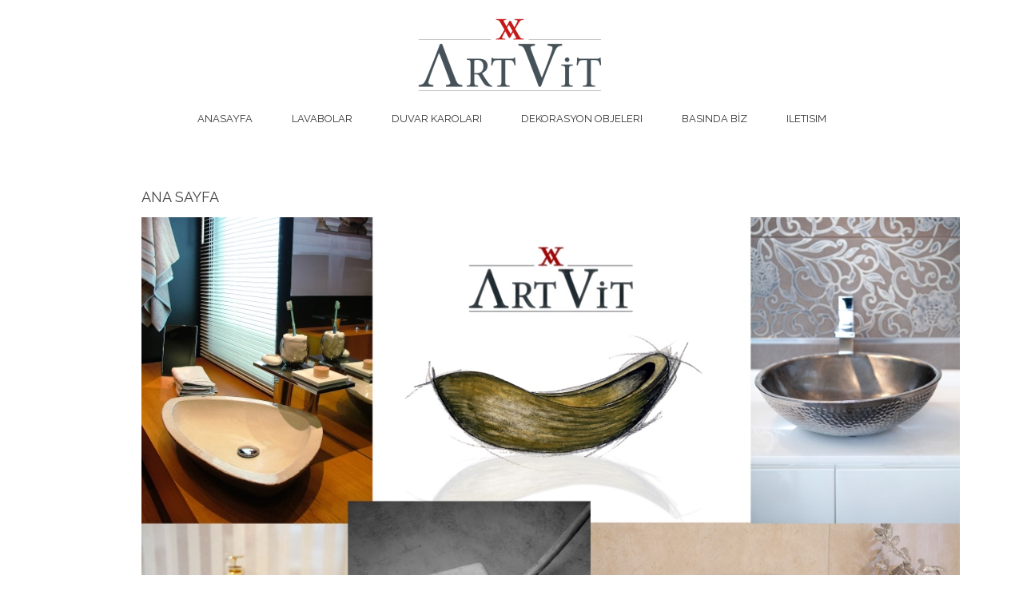

--- FILE ---
content_type: text/html; charset=UTF-8
request_url: http://artvit.net/ana-sayfa/
body_size: 3893
content:
<!DOCTYPE html>
<html lang="en">
<head>
<link href='http://fonts.googleapis.com/css?family=Raleway' rel='stylesheet' type='text/css'>
<link href='http://fonts.googleapis.com/css?family=Raleway:700' rel='stylesheet' type='text/css'>
<link href='http://fonts.googleapis.com/css?family=Raleway:400' rel='stylesheet' type='text/css'>
	<meta charset="utf-8" />
	<title>ANA SAYFA &laquo;  ArtVit | www.artvit.net</title>          
	<link rel='dns-prefetch' href='//s.w.org' />

<!-- This site uses the Google Analytics by MonsterInsights plugin v 6.2.7 - https://www.monsterinsights.com/ -->
<!-- Normalde Google Analytics kodunu burada bulacaktınız fakat site yöneticisiniz sizin kullanıcı grubunuzu etkisizleştirmiş. -->
<!-- / Google Analytics by MonsterInsights -->

		<script type="text/javascript">
			window._wpemojiSettings = {"baseUrl":"https:\/\/s.w.org\/images\/core\/emoji\/13.0.1\/72x72\/","ext":".png","svgUrl":"https:\/\/s.w.org\/images\/core\/emoji\/13.0.1\/svg\/","svgExt":".svg","source":{"concatemoji":"http:\/\/artvit.net\/wp-includes\/js\/wp-emoji-release.min.js?ver=5.6.16"}};
			!function(e,a,t){var n,r,o,i=a.createElement("canvas"),p=i.getContext&&i.getContext("2d");function s(e,t){var a=String.fromCharCode;p.clearRect(0,0,i.width,i.height),p.fillText(a.apply(this,e),0,0);e=i.toDataURL();return p.clearRect(0,0,i.width,i.height),p.fillText(a.apply(this,t),0,0),e===i.toDataURL()}function c(e){var t=a.createElement("script");t.src=e,t.defer=t.type="text/javascript",a.getElementsByTagName("head")[0].appendChild(t)}for(o=Array("flag","emoji"),t.supports={everything:!0,everythingExceptFlag:!0},r=0;r<o.length;r++)t.supports[o[r]]=function(e){if(!p||!p.fillText)return!1;switch(p.textBaseline="top",p.font="600 32px Arial",e){case"flag":return s([127987,65039,8205,9895,65039],[127987,65039,8203,9895,65039])?!1:!s([55356,56826,55356,56819],[55356,56826,8203,55356,56819])&&!s([55356,57332,56128,56423,56128,56418,56128,56421,56128,56430,56128,56423,56128,56447],[55356,57332,8203,56128,56423,8203,56128,56418,8203,56128,56421,8203,56128,56430,8203,56128,56423,8203,56128,56447]);case"emoji":return!s([55357,56424,8205,55356,57212],[55357,56424,8203,55356,57212])}return!1}(o[r]),t.supports.everything=t.supports.everything&&t.supports[o[r]],"flag"!==o[r]&&(t.supports.everythingExceptFlag=t.supports.everythingExceptFlag&&t.supports[o[r]]);t.supports.everythingExceptFlag=t.supports.everythingExceptFlag&&!t.supports.flag,t.DOMReady=!1,t.readyCallback=function(){t.DOMReady=!0},t.supports.everything||(n=function(){t.readyCallback()},a.addEventListener?(a.addEventListener("DOMContentLoaded",n,!1),e.addEventListener("load",n,!1)):(e.attachEvent("onload",n),a.attachEvent("onreadystatechange",function(){"complete"===a.readyState&&t.readyCallback()})),(n=t.source||{}).concatemoji?c(n.concatemoji):n.wpemoji&&n.twemoji&&(c(n.twemoji),c(n.wpemoji)))}(window,document,window._wpemojiSettings);
		</script>
		<style type="text/css">
img.wp-smiley,
img.emoji {
	display: inline !important;
	border: none !important;
	box-shadow: none !important;
	height: 1em !important;
	width: 1em !important;
	margin: 0 .07em !important;
	vertical-align: -0.1em !important;
	background: none !important;
	padding: 0 !important;
}
</style>
	<link rel='stylesheet' id='wp-block-library-css'  href='http://artvit.net/wp-includes/css/dist/block-library/style.min.css?ver=5.6.16' type='text/css' media='all' />
<script type='text/javascript' src='http://artvit.net/wp-includes/js/jquery/jquery.min.js?ver=3.5.1' id='jquery-core-js'></script>
<script type='text/javascript' src='http://artvit.net/wp-includes/js/jquery/jquery-migrate.min.js?ver=3.3.2' id='jquery-migrate-js'></script>
<link rel="https://api.w.org/" href="http://artvit.net/wp-json/" /><link rel="alternate" type="application/json" href="http://artvit.net/wp-json/wp/v2/pages/95" /><link rel="EditURI" type="application/rsd+xml" title="RSD" href="http://artvit.net/xmlrpc.php?rsd" />
<link rel="wlwmanifest" type="application/wlwmanifest+xml" href="http://artvit.net/wp-includes/wlwmanifest.xml" /> 
<meta name="generator" content="WordPress 5.6.16" />
<link rel="canonical" href="http://artvit.net/ana-sayfa/" />
<link rel='shortlink' href='http://artvit.net/?p=95' />
<link rel="alternate" type="application/json+oembed" href="http://artvit.net/wp-json/oembed/1.0/embed?url=http%3A%2F%2Fartvit.net%2Fana-sayfa%2F" />
<link rel="alternate" type="text/xml+oembed" href="http://artvit.net/wp-json/oembed/1.0/embed?url=http%3A%2F%2Fartvit.net%2Fana-sayfa%2F&#038;format=xml" />
<style type="text/css">.recentcomments a{display:inline !important;padding:0 !important;margin:0 !important;}</style><link rel="icon" href="http://artvit.net/wp-content/uploads/2016/02/Untitled-1x.png" sizes="32x32" />
<link rel="icon" href="http://artvit.net/wp-content/uploads/2016/02/Untitled-1x.png" sizes="192x192" />
<link rel="apple-touch-icon" href="http://artvit.net/wp-content/uploads/2016/02/Untitled-1x.png" />
<meta name="msapplication-TileImage" content="http://artvit.net/wp-content/uploads/2016/02/Untitled-1x.png" />
	<meta name="viewport" content="width=device-width, initial-scale=1, maximum-scale=1" />
	<!--[if lt IE 9]>
	<script src="http://css3-mediaqueries-js.googlecode.com/svn/trunk/css3-mediaqueries.js"></script>
	<![endif]-->              		
	<link rel="stylesheet" href="http://artvit.net/wp-content/themes/SliderResponsiveTheme/style.css" type="text/css" media="screen" title="no title" charset="utf-8"/>
	<script src="http://ajax.googleapis.com/ajax/libs/jquery/1.9.1/jquery.min.js"></script>
	<script src="http://artvit.net/wp-content/themes/SliderResponsiveTheme/js/scripts.js"></script>
	<!--[if IE]>
		<script src="http://html5shiv.googlecode.com/svn/trunk/html5.js"></script>
	<![endif]-->
</head>
<body class="page-template-default page page-id-95">
  
 <style type="text/css">
  body { background-image: url('#'); }
</style>
 
 <section id="main_container">
 
	<header id="header">
					<div class="text_center"><a href="http://artvit.net"><img src="http://artvit.net/wp-content/uploads/2016/01/logo_art.png" class="logo" alt="logo" /></a></div>
				
		
		<nav id="menu_container">
		<!--
			<ul>
				<li><a href="#">HOME</a></li>
				<li><a href="#">ABOUT</a></li>
				<li><a href="#">CATEGORY</a>
					<ul>
						<li><a href="#">Graphic Design</a></li>
						<li><a href="#">Illustrations</a></li>
						<li><a href="#">Typography</a></li>
						<li><a href="#">Web Design</a></li>
					</ul>
				</li>
				<li><a href="#">BLOG</a></li>
				<li><a href="#">CONTACT</a></li>
			</ul>-->
			<ul id="menu-omer" class="menu"><li id="menu-item-374" class="menu-item menu-item-type-custom menu-item-object-custom menu-item-home menu-item-374"><a href="http://artvit.net">ANASAYFA</a></li>
<li id="menu-item-113" class="menu-item menu-item-type-post_type menu-item-object-page menu-item-has-children menu-item-113"><a href="http://artvit.net/lavobolar/">LAVABOLAR</a>
<ul class="sub-menu">
	<li id="menu-item-157" class="menu-item menu-item-type-post_type menu-item-object-page menu-item-157"><a href="http://artvit.net/no1/">NO:1</a></li>
	<li id="menu-item-334" class="menu-item menu-item-type-post_type menu-item-object-page menu-item-334"><a href="http://artvit.net/no2-2/">No:2</a></li>
	<li id="menu-item-322" class="menu-item menu-item-type-post_type menu-item-object-page menu-item-322"><a href="http://artvit.net/no2-art/">No:2 ART</a></li>
	<li id="menu-item-204" class="menu-item menu-item-type-post_type menu-item-object-page menu-item-204"><a href="http://artvit.net/no3/">NO:3</a></li>
	<li id="menu-item-207" class="menu-item menu-item-type-post_type menu-item-object-page menu-item-207"><a href="http://artvit.net/no4/">NO:4</a></li>
	<li id="menu-item-219" class="menu-item menu-item-type-post_type menu-item-object-page menu-item-219"><a href="http://artvit.net/gondola-b/">GONDOLA-B</a></li>
</ul>
</li>
<li id="menu-item-107" class="menu-item menu-item-type-post_type menu-item-object-page menu-item-has-children menu-item-107"><a href="http://artvit.net/duvarkarolari/">DUVAR KAROLARI</a>
<ul class="sub-menu">
	<li id="menu-item-117" class="menu-item menu-item-type-post_type menu-item-object-page menu-item-117"><a href="http://artvit.net/10x10/">10×10</a></li>
	<li id="menu-item-145" class="menu-item menu-item-type-post_type menu-item-object-page menu-item-145"><a href="http://artvit.net/12-x-12/">12 X 12</a></li>
	<li id="menu-item-144" class="menu-item menu-item-type-post_type menu-item-object-page menu-item-144"><a href="http://artvit.net/altigen/">ALTIGEN</a></li>
	<li id="menu-item-142" class="menu-item menu-item-type-post_type menu-item-object-page menu-item-142"><a href="http://artvit.net/sina/">SİNA</a></li>
	<li id="menu-item-141" class="menu-item menu-item-type-post_type menu-item-object-page menu-item-141"><a href="http://artvit.net/fall/">FALL</a></li>
	<li id="menu-item-140" class="menu-item menu-item-type-post_type menu-item-object-page menu-item-140"><a href="http://artvit.net/dekor-1/">DEKOR 1</a></li>
	<li id="menu-item-139" class="menu-item menu-item-type-post_type menu-item-object-page menu-item-139"><a href="http://artvit.net/dekor-2/">DEKOR 2</a></li>
	<li id="menu-item-138" class="menu-item menu-item-type-post_type menu-item-object-page menu-item-138"><a href="http://artvit.net/dekor-3/">DEKOR 3</a></li>
	<li id="menu-item-137" class="menu-item menu-item-type-post_type menu-item-object-page menu-item-137"><a href="http://artvit.net/bordur/">BORDÜR</a></li>
</ul>
</li>
<li id="menu-item-106" class="menu-item menu-item-type-post_type menu-item-object-page menu-item-has-children menu-item-106"><a href="http://artvit.net/dekorasyon-objeleri/">DEKORASYON OBJELERI</a>
<ul class="sub-menu">
	<li id="menu-item-152" class="menu-item menu-item-type-post_type menu-item-object-page menu-item-152"><a href="http://artvit.net/ev-dekorasyonu/">EV DEKORASYONU</a></li>
	<li id="menu-item-151" class="menu-item menu-item-type-post_type menu-item-object-page menu-item-151"><a href="http://artvit.net/bahce-dekorasyonu/">BAHÇE DEKORASYONU</a></li>
</ul>
</li>
<li id="menu-item-108" class="menu-item menu-item-type-post_type menu-item-object-page menu-item-108"><a href="http://artvit.net/basinda-biz/">BASINDA BİZ</a></li>
<li id="menu-item-105" class="menu-item menu-item-type-post_type menu-item-object-page menu-item-105"><a href="http://artvit.net/iletisim/">ILETISIM</a></li>
</ul>			<div class="clear"></div>
		</nav><!--menu_container-->
	</header><!--//header-->		
	<section id="single_cont">
	
		          
	
			<h1 class="single_title">ANA SAYFA</h1>
			<div class="single_inside_content">
			
			<p><a href="http://artvit.net/wp-content/uploads/2016/01/artvit02-Resized.jpg" rel="attachment wp-att-183"><img loading="lazy" class="aligncenter size-full wp-image-183" src="http://artvit.net/wp-content/uploads/2016/01/artvit02-Resized.jpg" alt="artvit02 Resized" width="1024" height="694" srcset="http://artvit.net/wp-content/uploads/2016/01/artvit02-Resized.jpg 1024w, http://artvit.net/wp-content/uploads/2016/01/artvit02-Resized-300x203.jpg 300w, http://artvit.net/wp-content/uploads/2016/01/artvit02-Resized-768x521.jpg 768w" sizes="(max-width: 1024px) 100vw, 1024px" /></a></p>
			
			</div><!--//single_inside_content-->
			<br /><br />
			
					
		                    		
		
	</section><!--//single_cont-->
	
	<div class="clear"></div>
	
		<div class="clear"></div>
	<footer id="footer">
		<div class="left">
										<a href="https://www.facebook.com/Artvit-Seramik-1419534011600152/"><img src="http://artvit.net/wp-content/themes/SliderResponsiveTheme/images/facebook-icon.png" alt="facebook" /></a>
															<div class="clear"></div>
		</div>
		<div class="right">&copy; 2016 Copyright ArtVit %100 Handmade <a href="http://artvit.net">www.artvit.net</a></div>
		<div class="clear"></div>
	</footer><!--//footer-->
 
 </section><!--//main_container-->
 
 <script type='text/javascript' src='http://artvit.net/wp-includes/js/wp-embed.min.js?ver=5.6.16' id='wp-embed-js'></script>
 </body>
 </html>            	
<!-- Page generated by LiteSpeed Cache 2.9 on 2025-11-13 22:44:51 -->